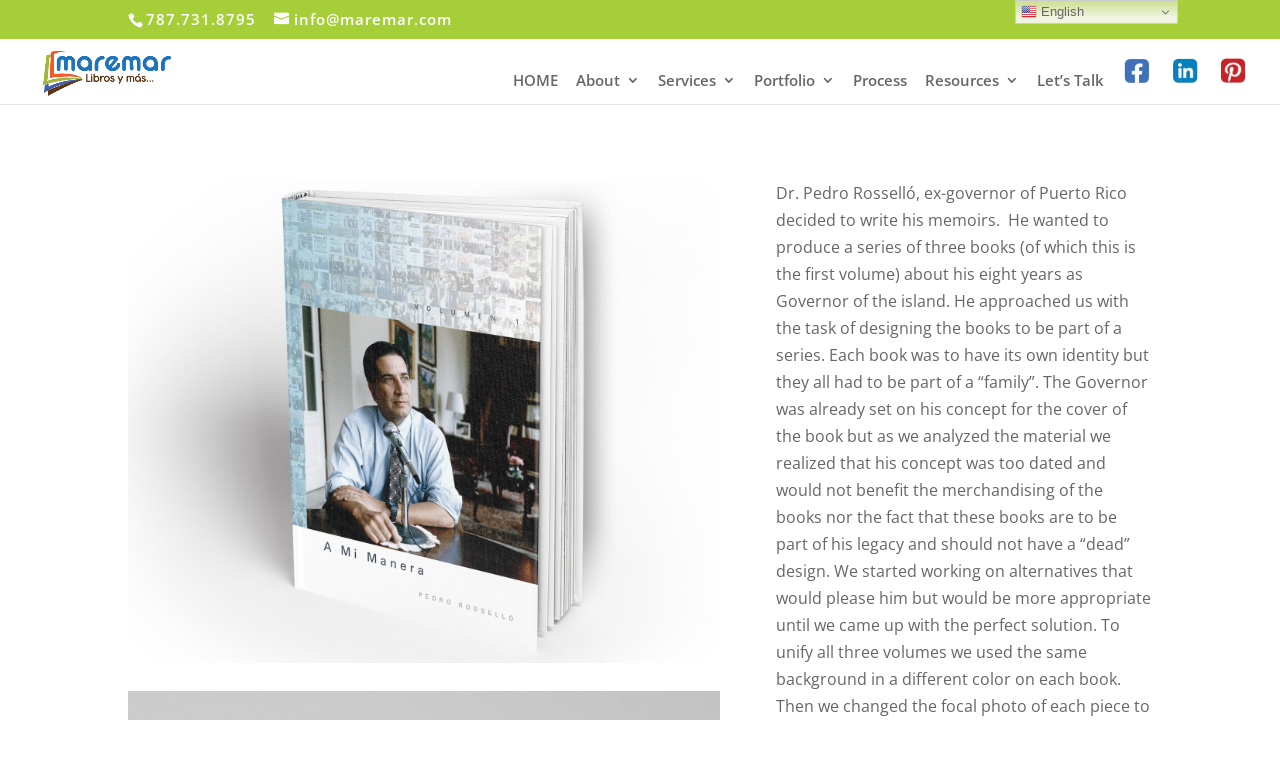

--- FILE ---
content_type: text/css
request_url: https://maremar.com/wp-content/et-cache/global/et-divi-customizer-global.min.css?ver=1755573203
body_size: 2696
content:
body,.et_pb_column_1_2 .et_quote_content blockquote cite,.et_pb_column_1_2 .et_link_content a.et_link_main_url,.et_pb_column_1_3 .et_quote_content blockquote cite,.et_pb_column_3_8 .et_quote_content blockquote cite,.et_pb_column_1_4 .et_quote_content blockquote cite,.et_pb_blog_grid .et_quote_content blockquote cite,.et_pb_column_1_3 .et_link_content a.et_link_main_url,.et_pb_column_3_8 .et_link_content a.et_link_main_url,.et_pb_column_1_4 .et_link_content a.et_link_main_url,.et_pb_blog_grid .et_link_content a.et_link_main_url,body .et_pb_bg_layout_light .et_pb_post p,body .et_pb_bg_layout_dark .et_pb_post p{font-size:16px}.et_pb_slide_content,.et_pb_best_value{font-size:18px}#et_search_icon:hover,.mobile_menu_bar:before,.mobile_menu_bar:after,.et_toggle_slide_menu:after,.et-social-icon a:hover,.et_pb_sum,.et_pb_pricing li a,.et_pb_pricing_table_button,.et_overlay:before,.entry-summary p.price ins,.et_pb_member_social_links a:hover,.et_pb_widget li a:hover,.et_pb_filterable_portfolio .et_pb_portfolio_filters li a.active,.et_pb_filterable_portfolio .et_pb_portofolio_pagination ul li a.active,.et_pb_gallery .et_pb_gallery_pagination ul li a.active,.wp-pagenavi span.current,.wp-pagenavi a:hover,.nav-single a,.tagged_as a,.posted_in a{color:#ef5b27}.et_pb_contact_submit,.et_password_protected_form .et_submit_button,.et_pb_bg_layout_light .et_pb_newsletter_button,.comment-reply-link,.form-submit .et_pb_button,.et_pb_bg_layout_light .et_pb_promo_button,.et_pb_bg_layout_light .et_pb_more_button,.et_pb_contact p input[type="checkbox"]:checked+label i:before,.et_pb_bg_layout_light.et_pb_module.et_pb_button{color:#ef5b27}.footer-widget h4{color:#ef5b27}.et-search-form,.nav li ul,.et_mobile_menu,.footer-widget li:before,.et_pb_pricing li:before,blockquote{border-color:#ef5b27}.et_pb_counter_amount,.et_pb_featured_table .et_pb_pricing_heading,.et_quote_content,.et_link_content,.et_audio_content,.et_pb_post_slider.et_pb_bg_layout_dark,.et_slide_in_menu_container,.et_pb_contact p input[type="radio"]:checked+label i:before{background-color:#ef5b27}a{color:#2568ed}.nav li ul{border-color:#a6ce39}.et_secondary_nav_enabled #page-container #top-header{background-color:#a6ce39!important}#et-secondary-nav li ul{background-color:#a6ce39}#top-header,#top-header a,#et-secondary-nav li li a,#top-header .et-social-icon a:before{font-size:15px;letter-spacing:1px}#top-menu li a{font-size:15px}body.et_vertical_nav .container.et_search_form_container .et-search-form input{font-size:15px!important}#top-menu li.current-menu-ancestor>a,#top-menu li.current-menu-item>a,#top-menu li.current_page_item>a{color:#a1bc34}#main-footer{background-color:#ec5a25}#main-footer .footer-widget h4,#main-footer .widget_block h1,#main-footer .widget_block h2,#main-footer .widget_block h3,#main-footer .widget_block h4,#main-footer .widget_block h5,#main-footer .widget_block h6{color:#ef5b27}.footer-widget li:before{border-color:#ef5b27}#footer-widgets .footer-widget li:before{top:10.6px}.bottom-nav,.bottom-nav a,.bottom-nav li.current-menu-item a{color:#ffffff}#et-footer-nav .bottom-nav li.current-menu-item a{color:#e09900}#footer-bottom{background-color:#603714}#footer-info,#footer-info a{color:#ffffff}#footer-info{font-size:11px}#footer-bottom .et-social-icon a{color:#a2b639}body.home-posts #left-area .et_pb_post h2,body.archive #left-area .et_pb_post h2,body.search #left-area .et_pb_post h2,body.single .et_post_meta_wrapper h1{font-weight:bold;font-style:normal;text-transform:none;text-decoration:none}@media only screen and (min-width:981px){.et_header_style_left #et-top-navigation,.et_header_style_split #et-top-navigation{padding:17px 0 0 0}.et_header_style_left #et-top-navigation nav>ul>li>a,.et_header_style_split #et-top-navigation nav>ul>li>a{padding-bottom:17px}.et_header_style_split .centered-inline-logo-wrap{width:33px;margin:-33px 0}.et_header_style_split .centered-inline-logo-wrap #logo{max-height:33px}.et_pb_svg_logo.et_header_style_split .centered-inline-logo-wrap #logo{height:33px}.et_header_style_centered #top-menu>li>a{padding-bottom:6px}.et_header_style_slide #et-top-navigation,.et_header_style_fullscreen #et-top-navigation{padding:8px 0 8px 0!important}.et_header_style_centered #main-header .logo_container{height:33px}#logo{max-height:100%}.et_pb_svg_logo #logo{height:100%}.et_header_style_centered.et_hide_primary_logo #main-header:not(.et-fixed-header) .logo_container,.et_header_style_centered.et_hide_fixed_logo #main-header.et-fixed-header .logo_container{height:5.94px}.et_header_style_left .et-fixed-header #et-top-navigation,.et_header_style_split .et-fixed-header #et-top-navigation{padding:21px 0 0 0}.et_header_style_left .et-fixed-header #et-top-navigation nav>ul>li>a,.et_header_style_split .et-fixed-header #et-top-navigation nav>ul>li>a{padding-bottom:21px}.et_header_style_centered header#main-header.et-fixed-header .logo_container{height:42px}.et_header_style_split #main-header.et-fixed-header .centered-inline-logo-wrap{width:42px;margin:-42px 0}.et_header_style_split .et-fixed-header .centered-inline-logo-wrap #logo{max-height:42px}.et_pb_svg_logo.et_header_style_split .et-fixed-header .centered-inline-logo-wrap #logo{height:42px}.et_header_style_slide .et-fixed-header #et-top-navigation,.et_header_style_fullscreen .et-fixed-header #et-top-navigation{padding:12px 0 12px 0!important}.et_fixed_nav #page-container .et-fixed-header#top-header{background-color:#4161ab!important}.et_fixed_nav #page-container .et-fixed-header#top-header #et-secondary-nav li ul{background-color:#4161ab}.et-fixed-header #top-menu li.current-menu-ancestor>a,.et-fixed-header #top-menu li.current-menu-item>a,.et-fixed-header #top-menu li.current_page_item>a{color:#4161ab!important}body.home-posts #left-area .et_pb_post h2,body.archive #left-area .et_pb_post h2,body.search #left-area .et_pb_post h2{font-size:34.666666666667px}body.single .et_post_meta_wrapper h1{font-size:40px}}@media only screen and (min-width:1350px){.et_pb_row{padding:27px 0}.et_pb_section{padding:54px 0}.single.et_pb_pagebuilder_layout.et_full_width_page .et_post_meta_wrapper{padding-top:81px}.et_pb_fullwidth_section{padding:0}}@media only screen and (max-width:767px){body,.et_pb_column_1_2 .et_quote_content blockquote cite,.et_pb_column_1_2 .et_link_content a.et_link_main_url,.et_pb_column_1_3 .et_quote_content blockquote cite,.et_pb_column_3_8 .et_quote_content blockquote cite,.et_pb_column_1_4 .et_quote_content blockquote cite,.et_pb_blog_grid .et_quote_content blockquote cite,.et_pb_column_1_3 .et_link_content a.et_link_main_url,.et_pb_column_3_8 .et_link_content a.et_link_main_url,.et_pb_column_1_4 .et_link_content a.et_link_main_url,.et_pb_blog_grid .et_link_content a.et_link_main_url{font-size:15px}.et_pb_slider.et_pb_module .et_pb_slides .et_pb_slide_content,.et_pb_best_value{font-size:17px}h1{font-size:22px}h2,.product .related h2,.et_pb_column_1_2 .et_quote_content blockquote p{font-size:18px}h3{font-size:16px}h4,.et_pb_circle_counter h3,.et_pb_number_counter h3,.et_pb_column_1_3 .et_pb_post h2,.et_pb_column_1_4 .et_pb_post h2,.et_pb_blog_grid h2,.et_pb_column_1_3 .et_quote_content blockquote p,.et_pb_column_3_8 .et_quote_content blockquote p,.et_pb_column_1_4 .et_quote_content blockquote p,.et_pb_blog_grid .et_quote_content blockquote p,.et_pb_column_1_3 .et_link_content h2,.et_pb_column_3_8 .et_link_content h2,.et_pb_column_1_4 .et_link_content h2,.et_pb_blog_grid .et_link_content h2,.et_pb_column_1_3 .et_audio_content h2,.et_pb_column_3_8 .et_audio_content h2,.et_pb_column_1_4 .et_audio_content h2,.et_pb_blog_grid .et_audio_content h2,.et_pb_column_3_8 .et_pb_audio_module_content h2,.et_pb_column_1_3 .et_pb_audio_module_content h2,.et_pb_gallery_grid .et_pb_gallery_item h3,.et_pb_portfolio_grid .et_pb_portfolio_item h2,.et_pb_filterable_portfolio_grid .et_pb_portfolio_item h2{font-size:13px}.et_pb_slider.et_pb_module .et_pb_slides .et_pb_slide_description .et_pb_slide_title{font-size:33px}.et_pb_gallery_grid .et_pb_gallery_item h3,.et_pb_portfolio_grid .et_pb_portfolio_item h2,.et_pb_filterable_portfolio_grid .et_pb_portfolio_item h2,.et_pb_column_1_4 .et_pb_audio_module_content h2{font-size:11px}h5{font-size:11px}h6{font-size:10px}}#mailpoet_form_10{font-family:arial}#mailpoet_form_10 .mailpoet_paragraph{line-height:20px}#mailpoet_form_10 .mailpoet_checkbox{margin:10px}#mailpoet_form_9{font-family:arial}#mailpoet_form_9 .mailpoet_paragraph{line-height:20px}#mailpoet_form_9 .mailpoet_checkbox{margin:10px}#mailpoet_form_9 .parsley-required{color:#ffff00;letter-spacing:.08em}#mailpoet_form_3{font-family:arial}#mailpoet_form_3 .mailpoet_paragraph{line-height:20px}#mailpoet_form_3 .mailpoet_checkbox{margin:10px}#sidebar #block-5 ul li a{margin-bottom:.80em!important;line-height:0.6em!important;list-style:square!important;font-weight:600!important;font-size:18px!important;color:#ef5b27!important}#sidebar #block-5 ul li a:hover{margin-bottom:.80em!important;line-height:0.6em!important;list-style:square!important;font-weight:600!important;font-size:18px!important;color:#613714!important}#sidebar .et_pb_widget ul li{margin-bottom:0.9em!important;line-height:1.1em;list-style:square}#sidebar .et_pb_widget a{text-decoration:none;color:#ef5b27;font-size:14px!important}.single .entry-content{max-width:100%;margin:0 auto}#menu-item-388106 a:hover{margin-top:-10px!important;line-height:1.7em!important;padding:0px 0px 0px 10px!important}.menu-prod-sch{margin-top:-10px!important;line-height:1.7em!important;padding:0px 0px 0px 30px!important}#logo{max-height:66px}@media (min-width:981px){.et_pb_gutters2 .et_pb_column_4_4 .et_pb_grid_item{width:24%;margin-right:0.5%;margin-bottom:0.5%}}.et_pb_filterable_portfolio_0.et_pb_filterable_portfolio{padding-top:33px;padding-left:30px}#toolbarContainer{background-color:#c8e58f!important}.et_pb_image_container img,.et_pb_post a img{vertical-align:bottom;max-width:400px}.et_bloom_form_container .et_bloom_with_custom_fields button{width:100%!important;align-self:center;max-height:59px!important}.mfp-image-holder .mfp-close{color:#ee5a26;opacity:100}.mfp-image-holder .mfp-close:hover{color:#fff;opacity:100}.entry-content table:not(.variations){border:0px solid #fff;margin:0 0 15px;text-align:left;width:100%}.entry-content tr td{border-top:0px solid #fff;padding:0px 0px}.text-over-image-home-page>.et_pb_text{position:absolute;top:10%;left:50%;transform:translate(-50%,-45%);z-index:10;width:96%;transition:opacity 0.3s ease-in-out}span.mobile_menu_bar:before{color:#a2b639}.et_mobile_menu{border-top:3px solid #a2b639}#top-menu li{display:inline-block;font-size:14px;padding-right:14px}.nav li ul{margin-left:-60px;margin-top:-10px}#top-menu li li a{padding:6px 10px;width:230px}.nav li ul{width:260px}.nav li li ul{z-index:1000;top:-23px;left:240px;background-color:#f4f4f4}.et_pb_tabs_controls li{border-right:1px solid #706f6f}.testimony{border:1px solid #ccc;background-color:#f5f5f5;border-radius:0px;padding:16px;margin:2px 0}.testimony::after{content:"";clear:both;display:table}.testimony img{float:right;margin-right:10px;border-radius:50%}.testimony span{font-size:20px;margin-right:15px}.testimony-name{color:#EF5B27!important;font-family:'Satisfy',handwriting;font-size:x-large;font-weight:700}@media (max-width:500px){.testimony{text-align:left}.testimony img{margin:auto;float:none;display:block}.testimony-name{color:#EF5B27!important;font-family:'Satisfy',handwriting;font-size:large;font-weight:700}}.et-social-icons{float:right;display:none}#footer-info{font-size:10px;text-align:center!important}#footer-info a{font-size:12px;text-decoration:underline;text-align:center!important}#gtranslate_wrapper{position:fixed;top:144px!important;right:4%!important}.switcher{font-size:14pt}.switcher .option{max-height:430px!important}.goog-te-gadget{font-family:arial;font-size:0px!important;color:#CCC;white-space:nowrap}.goog-logo-link{display:none}.goog-logo-link,.goog-logo-link:link,.goog-logo-link:visited,.goog-logo-link:hover,.goog-logo-link:active{font-size:0px;font-weight:bold;color:#444}.et_pb_pagebuilder_layout.single-post:not(.et-tb-has-body) #main-content .et_pb_with_background .et_pb_row{width:100%}#sidebar .et_pb_widget ul li{margin-bottom:1.3em;line-height:1.1em;list-style:square}#sidebar .et_pb_widget a{text-decoration:none;color:#ef5b27;font-size:20px}#sidebar .et_pb_widget a:hover{text-decoration:none;color:#666;font-size:20px}#sidebar .widgettitle{font-weight:700}@media (min-width:981px){.et_right_sidebar #main-content .container::before{right:20.875%!important;background-color:#a6ce39}}#sidebar .widget_search input#searchsubmit{border:1px solid #4161ad;color:#FFF}#sidebar .widget_search #searchsubmit{background-color:#4161ad}.widget_search input#s{border:1px solid #4161ad;color:#ef5b27}.et_bloom .et_bloom_optin_8 .et_bloom_form_content button{background-color:#b1c63e!important;border:0px #FFF double!important}.et_bloom .et_bloom_optin_10 .et_bloom_form_content button{background-color:#ef5b27!important;border:6px #FFF double!important}.et_bloom .et_bloom_form_content button{padding:10px;font-size:10px!important;padding-left:0px!important;padding-right:0px!important}#sidebar .et_pb_widget{margin-bottom:10px!important}#menu-item-86{padding-right:34px!important}.et_monarch .et_social_circle.et_social_sidebar_networks{left:10px;margin-top:60px!important}.et_monarch .et_social_networks div.et_social_network_label{font-size:12px}

--- FILE ---
content_type: text/plain
request_url: https://www.google-analytics.com/j/collect?v=1&_v=j102&a=1959793727&t=pageview&_s=1&dl=https%3A%2F%2Fmaremar.com%2Fproject%2Fa-mi-manera-vol-1%2F&ul=en-us%40posix&dt=title&sr=1280x720&vp=1280x720&_u=IEBAAEABAAAAACAAI~&jid=837787189&gjid=971219449&cid=56676447.1768537111&tid=UA-24553574-1&_gid=1470057639.1768537111&_r=1&_slc=1&z=1147430108
body_size: -449
content:
2,cG-G851TQJQV6